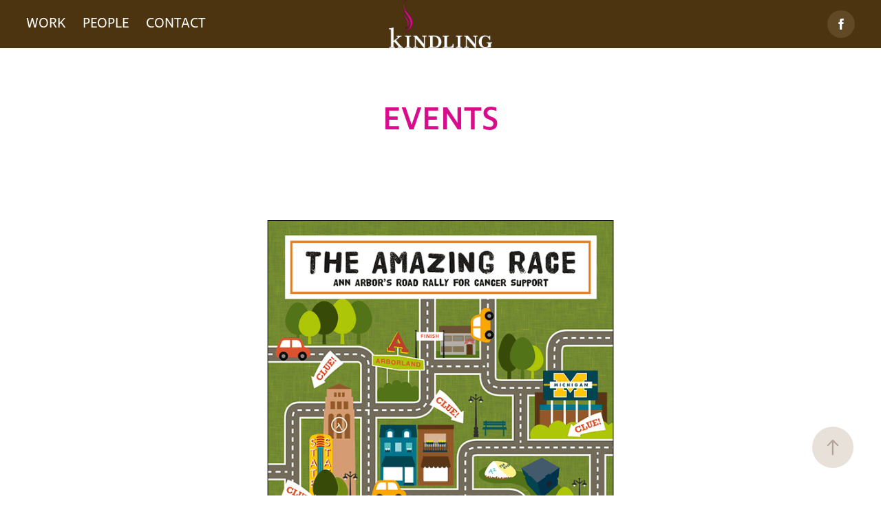

--- FILE ---
content_type: text/html; charset=utf-8
request_url: https://kindlingcreative.com/kindling-website
body_size: 6617
content:
<!DOCTYPE HTML>
<html lang="en-US">
<head>
  <meta charset="UTF-8" />
  <meta name="viewport" content="width=device-width, initial-scale=1" />
      <meta name="keywords"  content="event,promotion,invitation,poster,email,design,writing" />
      <meta name="description"  content="Kindling Creative is a marketing communications studio that works with a variety of clients to plan, write and design anything to promote their businesses: brochures, logos, websites, newsletters, ads and more. Exceptional results for reasonable fees." />
      <meta name="twitter:card"  content="summary_large_image" />
      <meta name="twitter:site"  content="@AdobePortfolio" />
      <meta  property="og:title" content="Graphic Design-Copywriting-Advertising - Ann Arbor, MI - events" />
      <meta  property="og:description" content="Kindling Creative is a marketing communications studio that works with a variety of clients to plan, write and design anything to promote their businesses: brochures, logos, websites, newsletters, ads and more. Exceptional results for reasonable fees." />
      <meta  property="og:image" content="https://cdn.myportfolio.com/241d0224a378a36f19c86cb0f2fa7c9c/633903df-7931-46c7-9216-eb190fb3079d_rwc_0x191x806x632x806.jpg?h=5b59b17f987390f33e360cb9461e5436" />
        <link rel="icon" href="https://cdn.myportfolio.com/241d0224a378a36f19c86cb0f2fa7c9c/5ba7d20a-69f2-4bf1-af9d-a2fc7038971b_carw_1x1x32.png?h=1639ee43dc6b5063cd42c52ae85619fa" />
        <link rel="apple-touch-icon" href="https://cdn.myportfolio.com/241d0224a378a36f19c86cb0f2fa7c9c/c074df1a-345f-4ab6-bb61-99a339220145_carw_1x1x180.png?h=3dd2507af7faab489638b30872da97d2" />
      <link rel="stylesheet" href="/dist/css/main.css" type="text/css" />
      <link rel="stylesheet" href="https://cdn.myportfolio.com/241d0224a378a36f19c86cb0f2fa7c9c/717829a48b5fad64747b7bf2f577ae731687287886.css?h=ba517659203d632a11691ca1e5ca5745" type="text/css" />
    <link rel="canonical" href="https://kindlingcreative.com/kindling-website" />
      <title>Graphic Design-Copywriting-Advertising - Ann Arbor, MI - events</title>
    <script type="text/javascript" src="//use.typekit.net/ik/[base64].js?cb=35f77bfb8b50944859ea3d3804e7194e7a3173fb" async onload="
    try {
      window.Typekit.load();
    } catch (e) {
      console.warn('Typekit not loaded.');
    }
    "></script>
</head>
  <body class="transition-enabled">  <div class='page-background-video page-background-video-with-panel'>
  </div>
  <div class="js-responsive-nav">
    <div class="responsive-nav has-social">
      <div class="close-responsive-click-area js-close-responsive-nav">
        <div class="close-responsive-button"></div>
      </div>
          <nav class="nav-container" data-hover-hint="nav" data-hover-hint-placement="bottom-start">
                <div class="gallery-title"><a href="/projects" >WORK</a></div>
      <div class="page-title">
        <a href="/about" >PEOPLE</a>
      </div>
      <div class="page-title">
        <a href="/contact" >CONTACT</a>
      </div>
          </nav>
        <div class="social pf-nav-social" data-context="theme.nav" data-hover-hint="navSocialIcons" data-hover-hint-placement="bottom-start">
          <ul>
                  <li>
                    <a href="https://www.facebook.com/kindlingcreative/" target="_blank">
                      <svg xmlns="http://www.w3.org/2000/svg" xmlns:xlink="http://www.w3.org/1999/xlink" version="1.1" x="0px" y="0px" viewBox="0 0 30 24" xml:space="preserve" class="icon"><path d="M16.21 20h-3.26v-8h-1.63V9.24h1.63V7.59c0-2.25 0.92-3.59 3.53-3.59h2.17v2.76H17.3 c-1.02 0-1.08 0.39-1.08 1.11l0 1.38h2.46L18.38 12h-2.17V20z"/></svg>
                    </a>
                  </li>
          </ul>
        </div>
    </div>
  </div>
    <header class="site-header js-site-header  js-fixed-nav" data-context="theme.nav" data-hover-hint="nav" data-hover-hint-placement="top-start">
        <nav class="nav-container" data-hover-hint="nav" data-hover-hint-placement="bottom-start">
                <div class="gallery-title"><a href="/projects" >WORK</a></div>
      <div class="page-title">
        <a href="/about" >PEOPLE</a>
      </div>
      <div class="page-title">
        <a href="/contact" >CONTACT</a>
      </div>
        </nav>
        <div class="logo-wrap" data-context="theme.logo.header" data-hover-hint="logo" data-hover-hint-placement="bottom-start">
          <div class="logo e2e-site-logo-text logo-image has-rollover  has-scroll">
    <a href="/projects" class="image-normal image-link">
      <img src="https://cdn.myportfolio.com/241d0224a378a36f19c86cb0f2fa7c9c/78ce0c1b-5ba3-4857-b9a4-4dacb581114d_rwc_0x0x360x168x4096.gif?h=fec2c02eb62d12a4ffd0900aac9ae32f" alt="Kindling Creative">
    </a>
    <a href="/projects" class="image-rollover image-link">
      <img src="https://cdn.myportfolio.com/241d0224a378a36f19c86cb0f2fa7c9c/150a4280-e6f0-48dd-8530-1ce170ebcdde_rwc_0x0x360x168x4096.gif?h=ca5500b661e0cd3f2f1ca0c217895bf5" alt="Kindling Creative">
    </a>
    <a href="/projects" class="image-scroll image-link">
      <img src="https://cdn.myportfolio.com/241d0224a378a36f19c86cb0f2fa7c9c/da945c16-f54d-4c91-bcc2-ee3ef5c611f2_rwc_0x0x360x168x4096.gif?h=71afc62d46096200ee4d47089d909158" alt="Kindling Creative">
    </a>
          </div>
        </div>
        <div class="social pf-nav-social" data-context="theme.nav" data-hover-hint="navSocialIcons" data-hover-hint-placement="bottom-start">
          <ul>
                  <li>
                    <a href="https://www.facebook.com/kindlingcreative/" target="_blank">
                      <svg xmlns="http://www.w3.org/2000/svg" xmlns:xlink="http://www.w3.org/1999/xlink" version="1.1" x="0px" y="0px" viewBox="0 0 30 24" xml:space="preserve" class="icon"><path d="M16.21 20h-3.26v-8h-1.63V9.24h1.63V7.59c0-2.25 0.92-3.59 3.53-3.59h2.17v2.76H17.3 c-1.02 0-1.08 0.39-1.08 1.11l0 1.38h2.46L18.38 12h-2.17V20z"/></svg>
                    </a>
                  </li>
          </ul>
        </div>
        <div class="hamburger-click-area js-hamburger">
          <div class="hamburger">
            <i></i>
            <i></i>
            <i></i>
          </div>
        </div>
    </header>
    <div class="header-placeholder"></div>
  <div class="site-wrap cfix js-site-wrap">
    <div class="site-container">
      <div class="site-content e2e-site-content">
        <main>
  <div class="page-container" data-context="page.page.container" data-hover-hint="pageContainer">
    <section class="page standard-modules">
        <header class="page-header content" data-context="pages" data-identity="id:p58a20f9c8585d9bab0acea0534513293d838f7111f2ebdddfa962" data-hover-hint="pageHeader" data-hover-hint-id="p58a20f9c8585d9bab0acea0534513293d838f7111f2ebdddfa962">
            <h1 class="title preserve-whitespace e2e-site-logo-text">events</h1>
            <p class="description"></p>
        </header>
      <div class="page-content js-page-content" data-context="pages" data-identity="id:p58a20f9c8585d9bab0acea0534513293d838f7111f2ebdddfa962">
        <div id="project-canvas" class="js-project-modules modules content">
          <div id="project-modules">
              
              <div class="project-module module image project-module-image js-js-project-module"  style="padding-top: px;
padding-bottom: px;
">

  

  
     <div class="js-lightbox" data-src="https://cdn.myportfolio.com/241d0224a378a36f19c86cb0f2fa7c9c/0262697e-8816-4921-8538-72fc0b73bd8b.gif?h=b00949614c2254037280bbeda6593c6f">
           <img
             class="js-lazy e2e-site-project-module-image"
             src="[data-uri]"
             data-src="https://cdn.myportfolio.com/241d0224a378a36f19c86cb0f2fa7c9c/0262697e-8816-4921-8538-72fc0b73bd8b_rw_1200.gif?h=7dcbeb172c3c702a4442339c80e5bf1d"
             data-srcset="https://cdn.myportfolio.com/241d0224a378a36f19c86cb0f2fa7c9c/0262697e-8816-4921-8538-72fc0b73bd8b_rw_600.gif?h=dd16847b972feb56742b08f168a7b0e2 600w,https://cdn.myportfolio.com/241d0224a378a36f19c86cb0f2fa7c9c/0262697e-8816-4921-8538-72fc0b73bd8b_rw_1200.gif?h=7dcbeb172c3c702a4442339c80e5bf1d 700w,"
             data-sizes="(max-width: 700px) 100vw, 700px"
             width="700"
             height="0"
             style="padding-bottom: 121.33%; background: rgba(0, 0, 0, 0.03)"
              alt="Poster design - Cancer Support Community"
           >
     </div>
  

    <div class="project-module module-caption-container js-caption-container align-left">
      <div class="rich-text module-caption js-text-editable"><div class="caption"><br></div><div class="caption"><span style="color:#d80c8b">POSTER FOR THE AMAZING RACE</span></div><div class="caption">The Cancer Support&nbsp;Community&nbsp;ensures that all people&nbsp;impacted by cancer are empowered by&nbsp;knowledge, strengthened by action, and&nbsp;sustained by community. The Amazing Race, their annual fundraiser, is a fun-filled scavenger hunt where teams scour Ann Arbor&nbsp;for clues and solve riddles. In addition to the poster, Kindling designed yard signs, advertisements, and invitations.</div><div class="caption"><br></div><div class="caption"><br></div><div class="caption"><br></div></div>
    </div>
</div>

              
              
              
              
              
              
              
              
              
              <div class="project-module module image project-module-image js-js-project-module"  style="padding-top: px;
padding-bottom: px;
">

  

  
     <div class="js-lightbox" data-src="https://cdn.myportfolio.com/241d0224a378a36f19c86cb0f2fa7c9c/be794ac1ffff879505518a4d.jpg?h=7e241c1c9c37c73929f2b8245b91e620">
           <img
             class="js-lazy e2e-site-project-module-image"
             src="[data-uri]"
             data-src="https://cdn.myportfolio.com/241d0224a378a36f19c86cb0f2fa7c9c/be794ac1ffff879505518a4d_rw_1200.jpg?h=d905f83bfc96afd81f625d3d215e7e64"
             data-srcset="https://cdn.myportfolio.com/241d0224a378a36f19c86cb0f2fa7c9c/be794ac1ffff879505518a4d_rw_600.jpg?h=2520652ff6c001bd3333390e9656c82f 600w,https://cdn.myportfolio.com/241d0224a378a36f19c86cb0f2fa7c9c/be794ac1ffff879505518a4d_rw_1200.jpg?h=d905f83bfc96afd81f625d3d215e7e64 800w,"
             data-sizes="(max-width: 800px) 100vw, 800px"
             width="800"
             height="0"
             style="padding-bottom: 68%; background: rgba(0, 0, 0, 0.03)"
              alt="Invitation design - Event on Main"
           >
     </div>
  

    <div class="project-module module-caption-container js-caption-container align-left">
      <div class="rich-text module-caption js-text-editable"><div><br></div><div><span style="color:#d80c8b">SAVE-THE-DATE AND INVITATION FOR THE EVENT ON MAIN</span></div><div>These letterpress,&nbsp;ribbon-tied pieces embodied the elegance of this&nbsp;annual event, which&nbsp;transforms Main Street&nbsp;into a&nbsp;progressive dinner party while raising money for UM's Mott Children's Hospital.&nbsp; In addition to the invitation and Save the Date, Kindling designed banners, table tents, name tags, candle labels, and thank you cards.</div><div><br></div><div><br></div><div><br></div></div>
    </div>
</div>

              
              
              
              
              
              
              
              
              
              <div class="project-module module image project-module-image js-js-project-module"  style="padding-top: px;
padding-bottom: px;
">

  

  
     <div class="js-lightbox" data-src="https://cdn.myportfolio.com/241d0224a378a36f19c86cb0f2fa7c9c/b98737da-f007-4473-aed4-95571e1d8f25.png?h=fdc30f514aae8828bd47a33516db0eac">
           <img
             class="js-lazy e2e-site-project-module-image"
             src="[data-uri]"
             data-src="https://cdn.myportfolio.com/241d0224a378a36f19c86cb0f2fa7c9c/b98737da-f007-4473-aed4-95571e1d8f25_rw_1200.png?h=1f8723321c4f4b252ee0b6dfb981bc4d"
             data-srcset="https://cdn.myportfolio.com/241d0224a378a36f19c86cb0f2fa7c9c/b98737da-f007-4473-aed4-95571e1d8f25_rw_600.png?h=f469a1dc6b140b90421f7853a97447fa 600w,https://cdn.myportfolio.com/241d0224a378a36f19c86cb0f2fa7c9c/b98737da-f007-4473-aed4-95571e1d8f25_rw_1200.png?h=1f8723321c4f4b252ee0b6dfb981bc4d 700w,"
             data-sizes="(max-width: 700px) 100vw, 700px"
             width="700"
             height="0"
             style="padding-bottom: 103.5%; background: rgba(0, 0, 0, 0.03)"
              alt="Poster design - Soul Shine"
           >
     </div>
  

    <div class="project-module module-caption-container js-caption-container align-left">
      <div class="rich-text module-caption js-text-editable"><div><br></div><div><span style="color:#d80c8b">POSTER FOR SOUL SHINE MUSIC FESTIVAL</span></div><div>This event is held in memory of two Big Sky, MT community members who passed away from ALS.&nbsp;The inspiration for the name Soul Shine came from one of many handmade cards made for Mark Robin. It read: “You have Soul Shine. I love you.” In addition to the poster, Kindling designed t-shirts, bracelets, cups, and other supporting paraphernalia.</div><div><br></div><div><br></div><div><br></div></div>
    </div>
</div>

              
              
              
              
              
              
              
              
              
              <div class="project-module module image project-module-image js-js-project-module"  style="padding-top: px;
padding-bottom: px;
">

  

  
     <div class="js-lightbox" data-src="https://cdn.myportfolio.com/241d0224a378a36f19c86cb0f2fa7c9c/cbe061ad-6dcf-469b-bc8f-5bec44f53ff2.gif?h=3fdd23a04a4ab829eb3b39a03a849cfd">
           <img
             class="js-lazy e2e-site-project-module-image"
             src="[data-uri]"
             data-src="https://cdn.myportfolio.com/241d0224a378a36f19c86cb0f2fa7c9c/cbe061ad-6dcf-469b-bc8f-5bec44f53ff2_rw_1200.gif?h=f22b720b99ffb8f7dc54c2c71ec1bc70"
             data-srcset="https://cdn.myportfolio.com/241d0224a378a36f19c86cb0f2fa7c9c/cbe061ad-6dcf-469b-bc8f-5bec44f53ff2_rw_600.gif?h=b45035ac670b840f394ba29e04ec0470 600w,https://cdn.myportfolio.com/241d0224a378a36f19c86cb0f2fa7c9c/cbe061ad-6dcf-469b-bc8f-5bec44f53ff2_rw_1200.gif?h=f22b720b99ffb8f7dc54c2c71ec1bc70 700w,"
             data-sizes="(max-width: 700px) 100vw, 700px"
             width="700"
             height="0"
             style="padding-bottom: 120%; background: rgba(0, 0, 0, 0.03)"
              alt="Email invitation - Destination Ann Arbor"
           >
     </div>
  

    <div class="project-module module-caption-container js-caption-container align-left">
      <div class="rich-text module-caption js-text-editable"><div><br></div><div><span style="color:#d80c8b">DIGITAL INVITATION FOR TOURISM ANNUAL MEETING</span></div><div>Destination Ann Arbor, Washtenaw County's convention and visitor&nbsp;bureau, holds an annual meeting to discuss the past year's highlights and discuss upcoming goals. In addition to the invitation, Kindling designed the program, banners, digital displays, and centerpieces.</div><div><br></div><div><br></div></div>
    </div>
</div>

              
              
              
              
              
              
              
              
              
              <div class="project-module module image project-module-image js-js-project-module"  style="padding-top: px;
padding-bottom: px;
">

  

  
     <div class="js-lightbox" data-src="https://cdn.myportfolio.com/241d0224a378a36f19c86cb0f2fa7c9c/07e9a311-c14f-4811-bb01-00b99a4323f9.jpg?h=d650cdf528b13b6680a54bd568c8fead">
           <img
             class="js-lazy e2e-site-project-module-image"
             src="[data-uri]"
             data-src="https://cdn.myportfolio.com/241d0224a378a36f19c86cb0f2fa7c9c/07e9a311-c14f-4811-bb01-00b99a4323f9_rw_1200.jpg?h=913ef18a43161c18c9a953b974e838ab"
             data-srcset="https://cdn.myportfolio.com/241d0224a378a36f19c86cb0f2fa7c9c/07e9a311-c14f-4811-bb01-00b99a4323f9_rw_600.jpg?h=494238cfd7a9eb3394939935b5fbeb57 600w,https://cdn.myportfolio.com/241d0224a378a36f19c86cb0f2fa7c9c/07e9a311-c14f-4811-bb01-00b99a4323f9_rw_1200.jpg?h=913ef18a43161c18c9a953b974e838ab 700w,"
             data-sizes="(max-width: 700px) 100vw, 700px"
             width="700"
             height="0"
             style="padding-bottom: 121.33%; background: rgba(0, 0, 0, 0.03)"
              alt="Invitation - Flavors of Hope"
           >
     </div>
  

    <div class="project-module module-caption-container js-caption-container align-left">
      <div class="rich-text module-caption js-text-editable"><div><span style="color:#d80c8b"><br></span></div><div><span style="color:#d80c8b">SAVE THE DATE&nbsp;FOR FLAVORS OF HOPE</span></div><p>This wine-tasting dinner and&nbsp;auction ended up being held virtually during the pandemic. In addition to the Save the Date, Kindling designed the invitation and supporting graphics for the remote&nbsp;event.</p></div>
    </div>
</div>

              
              
              
              
              
              
              
              
          </div>
        </div>
      </div>
    </section>
          <section class="other-projects" data-context="page.page.other_pages" data-hover-hint="otherPages">
            <div class="title-wrapper">
              <div class="title-container">
                  <h3 class="other-projects-title preserve-whitespace">OTHER WORK</h3>
              </div>
            </div>
            <div class="project-covers">
                  <a class="project-cover js-project-cover-touch hold-space" href="/electronic" data-context="pages" data-identity="id:p58c706776638aa9cb849b2ace25a5fa98aa23e93c4b4e86e111c8">
                    <div class="cover-content-container">
                      <div class="cover-image-wrap">
                        <div class="cover-image">
                            <div class="cover cover-normal">

            <img
              class="cover__img js-lazy"
              src="https://cdn.myportfolio.com/241d0224a378a36f19c86cb0f2fa7c9c/240b591c-5ba2-4964-bfd7-2c551f18862c_rwc_0x0x696x545x32.jpg?h=13f6be51281c4c49617d06790ccac4ba"
              data-src="https://cdn.myportfolio.com/241d0224a378a36f19c86cb0f2fa7c9c/240b591c-5ba2-4964-bfd7-2c551f18862c_rwc_0x0x696x545x696.jpg?h=21113d8ba788c4b018b4579c802fb7f0"
              data-srcset="https://cdn.myportfolio.com/241d0224a378a36f19c86cb0f2fa7c9c/240b591c-5ba2-4964-bfd7-2c551f18862c_rwc_0x0x696x545x640.jpg?h=da8b943d72ab6eb72e7431d31d67a79a 640w, https://cdn.myportfolio.com/241d0224a378a36f19c86cb0f2fa7c9c/240b591c-5ba2-4964-bfd7-2c551f18862c_rwc_0x0x696x545x696.jpg?h=21113d8ba788c4b018b4579c802fb7f0 1280w, https://cdn.myportfolio.com/241d0224a378a36f19c86cb0f2fa7c9c/240b591c-5ba2-4964-bfd7-2c551f18862c_rwc_0x0x696x545x696.jpg?h=21113d8ba788c4b018b4579c802fb7f0 1366w, https://cdn.myportfolio.com/241d0224a378a36f19c86cb0f2fa7c9c/240b591c-5ba2-4964-bfd7-2c551f18862c_rwc_0x0x696x545x696.jpg?h=21113d8ba788c4b018b4579c802fb7f0 1920w, https://cdn.myportfolio.com/241d0224a378a36f19c86cb0f2fa7c9c/240b591c-5ba2-4964-bfd7-2c551f18862c_rwc_0x0x696x545x696.jpg?h=21113d8ba788c4b018b4579c802fb7f0 2560w, https://cdn.myportfolio.com/241d0224a378a36f19c86cb0f2fa7c9c/240b591c-5ba2-4964-bfd7-2c551f18862c_rwc_0x0x696x545x696.jpg?h=21113d8ba788c4b018b4579c802fb7f0 5120w"
              data-sizes="(max-width: 540px) 100vw, (max-width: 768px) 50vw, calc(800px / 5)"
            >
                                      </div>
                        </div>
                      </div>
                      <div class="details-wrap">
                        <div class="details">
                          <div class="details-inner">
                              <div class="title preserve-whitespace">electronic</div>
                          </div>
                        </div>
                      </div>
                    </div>
                  </a>
                  <a class="project-cover js-project-cover-touch hold-space" href="/brochures-2" data-context="pages" data-identity="id:p58c7078688f43ee7aa9f95b345dd59c9f7ef78f6dadbff7a5bc56">
                    <div class="cover-content-container">
                      <div class="cover-image-wrap">
                        <div class="cover-image">
                            <div class="cover cover-normal">

            <img
              class="cover__img js-lazy"
              src="https://cdn.myportfolio.com/241d0224a378a36f19c86cb0f2fa7c9c/4d3ed850084191.58c707a145f9d_rwc_86x0x964x755x32.jpg?h=83547991d6a6280e2e13f63710a485c3"
              data-src="https://cdn.myportfolio.com/241d0224a378a36f19c86cb0f2fa7c9c/4d3ed850084191.58c707a145f9d_rwc_86x0x964x755x964.jpg?h=8d3c9ffc74cf869152db17ac1dafdb18"
              data-srcset="https://cdn.myportfolio.com/241d0224a378a36f19c86cb0f2fa7c9c/4d3ed850084191.58c707a145f9d_rwc_86x0x964x755x640.jpg?h=129fd390140a3a0d16ee81a00067cd4b 640w, https://cdn.myportfolio.com/241d0224a378a36f19c86cb0f2fa7c9c/4d3ed850084191.58c707a145f9d_rwc_86x0x964x755x964.jpg?h=8d3c9ffc74cf869152db17ac1dafdb18 1280w, https://cdn.myportfolio.com/241d0224a378a36f19c86cb0f2fa7c9c/4d3ed850084191.58c707a145f9d_rwc_86x0x964x755x964.jpg?h=8d3c9ffc74cf869152db17ac1dafdb18 1366w, https://cdn.myportfolio.com/241d0224a378a36f19c86cb0f2fa7c9c/4d3ed850084191.58c707a145f9d_rwc_86x0x964x755x964.jpg?h=8d3c9ffc74cf869152db17ac1dafdb18 1920w, https://cdn.myportfolio.com/241d0224a378a36f19c86cb0f2fa7c9c/4d3ed850084191.58c707a145f9d_rwc_86x0x964x755x964.jpg?h=8d3c9ffc74cf869152db17ac1dafdb18 2560w, https://cdn.myportfolio.com/241d0224a378a36f19c86cb0f2fa7c9c/4d3ed850084191.58c707a145f9d_rwc_86x0x964x755x964.jpg?h=8d3c9ffc74cf869152db17ac1dafdb18 5120w"
              data-sizes="(max-width: 540px) 100vw, (max-width: 768px) 50vw, calc(800px / 5)"
            >
                                      </div>
                        </div>
                      </div>
                      <div class="details-wrap">
                        <div class="details">
                          <div class="details-inner">
                              <div class="title preserve-whitespace">brochures</div>
                          </div>
                        </div>
                      </div>
                    </div>
                  </a>
                  <a class="project-cover js-project-cover-touch hold-space" href="/ads-1" data-context="pages" data-identity="id:p58c705792a2ce8605387f882472b17c8df94566fb6b155ef17ca0">
                    <div class="cover-content-container">
                      <div class="cover-image-wrap">
                        <div class="cover-image">
                            <div class="cover cover-normal">

            <img
              class="cover__img js-lazy"
              src="https://cdn.myportfolio.com/241d0224a378a36f19c86cb0f2fa7c9c/92f63b75-6c75-4ffc-90ab-4a87215e78f5_rwc_18x117x566x444x32.jpg?h=fcc3e63a60d23d75ca8389ba50be549d"
              data-src="https://cdn.myportfolio.com/241d0224a378a36f19c86cb0f2fa7c9c/92f63b75-6c75-4ffc-90ab-4a87215e78f5_rwc_18x117x566x444x566.jpg?h=2d6422799327bd443cbe7aadf8e5b795"
              data-srcset="https://cdn.myportfolio.com/241d0224a378a36f19c86cb0f2fa7c9c/92f63b75-6c75-4ffc-90ab-4a87215e78f5_rwc_18x117x566x444x566.jpg?h=2d6422799327bd443cbe7aadf8e5b795 640w, https://cdn.myportfolio.com/241d0224a378a36f19c86cb0f2fa7c9c/92f63b75-6c75-4ffc-90ab-4a87215e78f5_rwc_18x117x566x444x566.jpg?h=2d6422799327bd443cbe7aadf8e5b795 1280w, https://cdn.myportfolio.com/241d0224a378a36f19c86cb0f2fa7c9c/92f63b75-6c75-4ffc-90ab-4a87215e78f5_rwc_18x117x566x444x566.jpg?h=2d6422799327bd443cbe7aadf8e5b795 1366w, https://cdn.myportfolio.com/241d0224a378a36f19c86cb0f2fa7c9c/92f63b75-6c75-4ffc-90ab-4a87215e78f5_rwc_18x117x566x444x566.jpg?h=2d6422799327bd443cbe7aadf8e5b795 1920w, https://cdn.myportfolio.com/241d0224a378a36f19c86cb0f2fa7c9c/92f63b75-6c75-4ffc-90ab-4a87215e78f5_rwc_18x117x566x444x566.jpg?h=2d6422799327bd443cbe7aadf8e5b795 2560w, https://cdn.myportfolio.com/241d0224a378a36f19c86cb0f2fa7c9c/92f63b75-6c75-4ffc-90ab-4a87215e78f5_rwc_18x117x566x444x566.jpg?h=2d6422799327bd443cbe7aadf8e5b795 5120w"
              data-sizes="(max-width: 540px) 100vw, (max-width: 768px) 50vw, calc(800px / 5)"
            >
                                      </div>
                        </div>
                      </div>
                      <div class="details-wrap">
                        <div class="details">
                          <div class="details-inner">
                              <div class="title preserve-whitespace">ads</div>
                          </div>
                        </div>
                      </div>
                    </div>
                  </a>
                  <a class="project-cover js-project-cover-touch hold-space" href="/brochures-1" data-context="pages" data-identity="id:p58c702c39924e3ffdf27c39cff610d339c909f762e844ded39b14">
                    <div class="cover-content-container">
                      <div class="cover-image-wrap">
                        <div class="cover-image">
                            <div class="cover cover-normal">

            <img
              class="cover__img js-lazy"
              src="https://cdn.myportfolio.com/241d0224a378a36f19c86cb0f2fa7c9c/0916a379-727e-46e2-971e-7f12fc3837c0_rwc_7x152x850x666x32.jpg?h=eb9dadc8c2eea50b13ea9a80e80fc33f"
              data-src="https://cdn.myportfolio.com/241d0224a378a36f19c86cb0f2fa7c9c/0916a379-727e-46e2-971e-7f12fc3837c0_rwc_7x152x850x666x850.jpg?h=81e4d2f03c02305accedf46d829a42c1"
              data-srcset="https://cdn.myportfolio.com/241d0224a378a36f19c86cb0f2fa7c9c/0916a379-727e-46e2-971e-7f12fc3837c0_rwc_7x152x850x666x640.jpg?h=4deff939dcc594b0dc7bddd634b8558a 640w, https://cdn.myportfolio.com/241d0224a378a36f19c86cb0f2fa7c9c/0916a379-727e-46e2-971e-7f12fc3837c0_rwc_7x152x850x666x850.jpg?h=81e4d2f03c02305accedf46d829a42c1 1280w, https://cdn.myportfolio.com/241d0224a378a36f19c86cb0f2fa7c9c/0916a379-727e-46e2-971e-7f12fc3837c0_rwc_7x152x850x666x850.jpg?h=81e4d2f03c02305accedf46d829a42c1 1366w, https://cdn.myportfolio.com/241d0224a378a36f19c86cb0f2fa7c9c/0916a379-727e-46e2-971e-7f12fc3837c0_rwc_7x152x850x666x850.jpg?h=81e4d2f03c02305accedf46d829a42c1 1920w, https://cdn.myportfolio.com/241d0224a378a36f19c86cb0f2fa7c9c/0916a379-727e-46e2-971e-7f12fc3837c0_rwc_7x152x850x666x850.jpg?h=81e4d2f03c02305accedf46d829a42c1 2560w, https://cdn.myportfolio.com/241d0224a378a36f19c86cb0f2fa7c9c/0916a379-727e-46e2-971e-7f12fc3837c0_rwc_7x152x850x666x850.jpg?h=81e4d2f03c02305accedf46d829a42c1 5120w"
              data-sizes="(max-width: 540px) 100vw, (max-width: 768px) 50vw, calc(800px / 5)"
            >
                                      </div>
                        </div>
                      </div>
                      <div class="details-wrap">
                        <div class="details">
                          <div class="details-inner">
                              <div class="title preserve-whitespace">direct mail</div>
                          </div>
                        </div>
                      </div>
                    </div>
                  </a>
                  <a class="project-cover js-project-cover-touch hold-space" href="/promotional" data-context="pages" data-identity="id:p58c7172ce6b15fb1c5617acab2cf79dd4bd8fd533fc8e4dcfe71f">
                    <div class="cover-content-container">
                      <div class="cover-image-wrap">
                        <div class="cover-image">
                            <div class="cover cover-normal">

            <img
              class="cover__img js-lazy"
              src="https://cdn.myportfolio.com/241d0224a378a36f19c86cb0f2fa7c9c/8d57e4ad-0704-4468-8688-008dc018794a_rwc_13x79x666x522x32.JPG?h=e4dcd46613970a5544111c803249875f"
              data-src="https://cdn.myportfolio.com/241d0224a378a36f19c86cb0f2fa7c9c/8d57e4ad-0704-4468-8688-008dc018794a_rwc_13x79x666x522x666.JPG?h=6ee6a29b0f607b028d2252d24756d791"
              data-srcset="https://cdn.myportfolio.com/241d0224a378a36f19c86cb0f2fa7c9c/8d57e4ad-0704-4468-8688-008dc018794a_rwc_13x79x666x522x640.JPG?h=0bc2ad4761f950184c19d57f1d034ef4 640w, https://cdn.myportfolio.com/241d0224a378a36f19c86cb0f2fa7c9c/8d57e4ad-0704-4468-8688-008dc018794a_rwc_13x79x666x522x666.JPG?h=6ee6a29b0f607b028d2252d24756d791 1280w, https://cdn.myportfolio.com/241d0224a378a36f19c86cb0f2fa7c9c/8d57e4ad-0704-4468-8688-008dc018794a_rwc_13x79x666x522x666.JPG?h=6ee6a29b0f607b028d2252d24756d791 1366w, https://cdn.myportfolio.com/241d0224a378a36f19c86cb0f2fa7c9c/8d57e4ad-0704-4468-8688-008dc018794a_rwc_13x79x666x522x666.JPG?h=6ee6a29b0f607b028d2252d24756d791 1920w, https://cdn.myportfolio.com/241d0224a378a36f19c86cb0f2fa7c9c/8d57e4ad-0704-4468-8688-008dc018794a_rwc_13x79x666x522x666.JPG?h=6ee6a29b0f607b028d2252d24756d791 2560w, https://cdn.myportfolio.com/241d0224a378a36f19c86cb0f2fa7c9c/8d57e4ad-0704-4468-8688-008dc018794a_rwc_13x79x666x522x666.JPG?h=6ee6a29b0f607b028d2252d24756d791 5120w"
              data-sizes="(max-width: 540px) 100vw, (max-width: 768px) 50vw, calc(800px / 5)"
            >
                                      </div>
                        </div>
                      </div>
                      <div class="details-wrap">
                        <div class="details">
                          <div class="details-inner">
                              <div class="title preserve-whitespace">logos</div>
                          </div>
                        </div>
                      </div>
                    </div>
                  </a>
            </div>
          </section>
        <section class="back-to-top" data-hover-hint="backToTop">
          <a href="#"><span class="arrow">&uarr;</span><span class="preserve-whitespace">Back to Top</span></a>
        </section>
        <a class="back-to-top-fixed js-back-to-top back-to-top-fixed-with-panel" data-hover-hint="backToTop" data-hover-hint-placement="top-start" href="#">
          <svg version="1.1" id="Layer_1" xmlns="http://www.w3.org/2000/svg" xmlns:xlink="http://www.w3.org/1999/xlink" x="0px" y="0px"
           viewBox="0 0 26 26" style="enable-background:new 0 0 26 26;" xml:space="preserve" class="icon icon-back-to-top">
          <g>
            <path d="M13.8,1.3L21.6,9c0.1,0.1,0.1,0.3,0.2,0.4c0.1,0.1,0.1,0.3,0.1,0.4s0,0.3-0.1,0.4c-0.1,0.1-0.1,0.3-0.3,0.4
              c-0.1,0.1-0.2,0.2-0.4,0.3c-0.2,0.1-0.3,0.1-0.4,0.1c-0.1,0-0.3,0-0.4-0.1c-0.2-0.1-0.3-0.2-0.4-0.3L14.2,5l0,19.1
              c0,0.2-0.1,0.3-0.1,0.5c0,0.1-0.1,0.3-0.3,0.4c-0.1,0.1-0.2,0.2-0.4,0.3c-0.1,0.1-0.3,0.1-0.5,0.1c-0.1,0-0.3,0-0.4-0.1
              c-0.1-0.1-0.3-0.1-0.4-0.3c-0.1-0.1-0.2-0.2-0.3-0.4c-0.1-0.1-0.1-0.3-0.1-0.5l0-19.1l-5.7,5.7C6,10.8,5.8,10.9,5.7,11
              c-0.1,0.1-0.3,0.1-0.4,0.1c-0.2,0-0.3,0-0.4-0.1c-0.1-0.1-0.3-0.2-0.4-0.3c-0.1-0.1-0.1-0.2-0.2-0.4C4.1,10.2,4,10.1,4.1,9.9
              c0-0.1,0-0.3,0.1-0.4c0-0.1,0.1-0.3,0.3-0.4l7.7-7.8c0.1,0,0.2-0.1,0.2-0.1c0,0,0.1-0.1,0.2-0.1c0.1,0,0.2,0,0.2-0.1
              c0.1,0,0.1,0,0.2,0c0,0,0.1,0,0.2,0c0.1,0,0.2,0,0.2,0.1c0.1,0,0.1,0.1,0.2,0.1C13.7,1.2,13.8,1.2,13.8,1.3z"/>
          </g>
          </svg>
        </a>
  </div>
              <footer class="site-footer" data-hover-hint="footer">
                  <div class="social pf-footer-social" data-context="theme.footer" data-hover-hint="footerSocialIcons">
                    <ul>
                            <li>
                              <a href="https://www.facebook.com/kindlingcreative/" target="_blank">
                                <svg xmlns="http://www.w3.org/2000/svg" xmlns:xlink="http://www.w3.org/1999/xlink" version="1.1" x="0px" y="0px" viewBox="0 0 30 24" xml:space="preserve" class="icon"><path d="M16.21 20h-3.26v-8h-1.63V9.24h1.63V7.59c0-2.25 0.92-3.59 3.53-3.59h2.17v2.76H17.3 c-1.02 0-1.08 0.39-1.08 1.11l0 1.38h2.46L18.38 12h-2.17V20z"/></svg>
                              </a>
                            </li>
                    </ul>
                  </div>
                <div class="footer-text">
                  © Kindling Creative, LLC • Ann Arbor, MI
                </div>
              </footer>
        </main>
      </div>
    </div>
  </div>
</body>
<script type="text/javascript">
  // fix for Safari's back/forward cache
  window.onpageshow = function(e) {
    if (e.persisted) { window.location.reload(); }
  };
</script>
  <script type="text/javascript">var __config__ = {"page_id":"p58a20f9c8585d9bab0acea0534513293d838f7111f2ebdddfa962","theme":{"name":"marta"},"pageTransition":true,"linkTransition":true,"disableDownload":true,"localizedValidationMessages":{"required":"This field is required","Email":"This field must be a valid email address"},"lightbox":{"enabled":false},"cookie_banner":{"enabled":false},"googleAnalytics":{"trackingCode":"G-20KYHF5XBT","anonymization":false}};</script>
  <script type="text/javascript" src="/site/translations?cb=35f77bfb8b50944859ea3d3804e7194e7a3173fb"></script>
  <script type="text/javascript" src="/dist/js/main.js?cb=35f77bfb8b50944859ea3d3804e7194e7a3173fb"></script>
</html>
